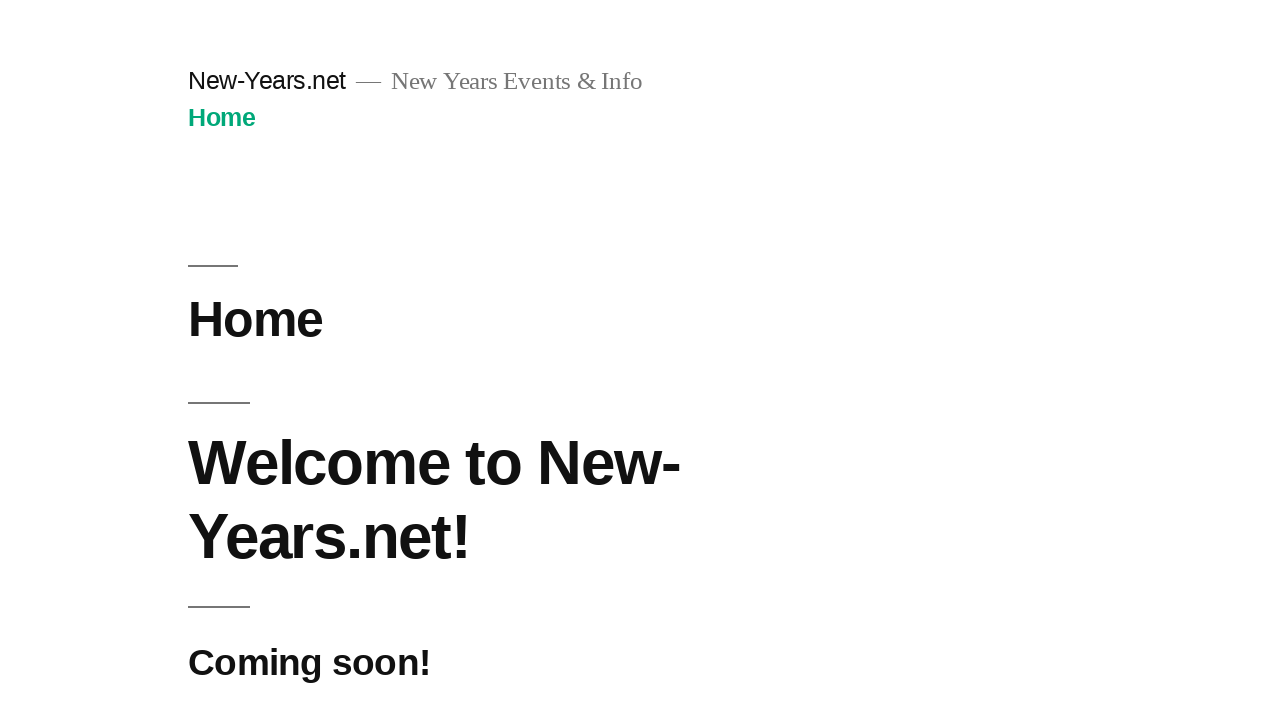

--- FILE ---
content_type: text/html; charset=UTF-8
request_url: http://new-years.net/home/
body_size: 5835
content:
<!doctype html>
<html lang="en-US">
<head>
	<meta charset="UTF-8" />
	<meta name="viewport" content="width=device-width, initial-scale=1" />
	<link rel="profile" href="https://gmpg.org/xfn/11" />
	<meta name='robots' content='index, follow, max-image-preview:large, max-snippet:-1, max-video-preview:-1' />

	<!-- This site is optimized with the Yoast SEO plugin v16.4 - https://yoast.com/wordpress/plugins/seo/ -->
	<title>Home - New-Years.net</title>
	<link rel="canonical" href="http://new-years.net/home/" />
	<meta property="og:locale" content="en_US" />
	<meta property="og:type" content="article" />
	<meta property="og:title" content="Home - New-Years.net" />
	<meta property="og:description" content="Welcome to New-Years.net! Coming soon!" />
	<meta property="og:url" content="http://new-years.net/home/" />
	<meta property="og:site_name" content="New-Years.net" />
	<meta property="article:modified_time" content="2014-05-12T22:28:57+00:00" />
	<meta name="twitter:card" content="summary_large_image" />
	<script type="application/ld+json" class="yoast-schema-graph">{"@context":"https://schema.org","@graph":[{"@type":"WebSite","@id":"http://new-years.net/#website","url":"http://new-years.net/","name":"New-Years.net","description":"New Years Events &amp; Info","potentialAction":[{"@type":"SearchAction","target":"http://new-years.net/?s={search_term_string}","query-input":"required name=search_term_string"}],"inLanguage":"en-US"},{"@type":"WebPage","@id":"http://new-years.net/home/#webpage","url":"http://new-years.net/home/","name":"Home - New-Years.net","isPartOf":{"@id":"http://new-years.net/#website"},"datePublished":"2014-05-12T22:56:39+00:00","dateModified":"2014-05-12T22:28:57+00:00","breadcrumb":{"@id":"http://new-years.net/home/#breadcrumb"},"inLanguage":"en-US","potentialAction":[{"@type":"ReadAction","target":["http://new-years.net/home/"]}]},{"@type":"BreadcrumbList","@id":"http://new-years.net/home/#breadcrumb","itemListElement":[{"@type":"ListItem","position":1,"item":{"@type":"WebPage","@id":"http://new-years.net/","url":"http://new-years.net/","name":"Home"}},{"@type":"ListItem","position":2,"item":{"@id":"http://new-years.net/home/#webpage"}}]}]}</script>
	<!-- / Yoast SEO plugin. -->


<link rel='dns-prefetch' href='//www.googletagmanager.com' />
<link rel='dns-prefetch' href='//s.w.org' />
<link rel="alternate" type="application/rss+xml" title="New-Years.net &raquo; Feed" href="http://new-years.net/feed/" />
<link rel="alternate" type="application/rss+xml" title="New-Years.net &raquo; Comments Feed" href="http://new-years.net/comments/feed/" />
		<script>
			window._wpemojiSettings = {"baseUrl":"https:\/\/s.w.org\/images\/core\/emoji\/13.0.1\/72x72\/","ext":".png","svgUrl":"https:\/\/s.w.org\/images\/core\/emoji\/13.0.1\/svg\/","svgExt":".svg","source":{"concatemoji":"http:\/\/new-years.net\/wp-includes\/js\/wp-emoji-release.min.js?ver=5.7.14"}};
			!function(e,a,t){var n,r,o,i=a.createElement("canvas"),p=i.getContext&&i.getContext("2d");function s(e,t){var a=String.fromCharCode;p.clearRect(0,0,i.width,i.height),p.fillText(a.apply(this,e),0,0);e=i.toDataURL();return p.clearRect(0,0,i.width,i.height),p.fillText(a.apply(this,t),0,0),e===i.toDataURL()}function c(e){var t=a.createElement("script");t.src=e,t.defer=t.type="text/javascript",a.getElementsByTagName("head")[0].appendChild(t)}for(o=Array("flag","emoji"),t.supports={everything:!0,everythingExceptFlag:!0},r=0;r<o.length;r++)t.supports[o[r]]=function(e){if(!p||!p.fillText)return!1;switch(p.textBaseline="top",p.font="600 32px Arial",e){case"flag":return s([127987,65039,8205,9895,65039],[127987,65039,8203,9895,65039])?!1:!s([55356,56826,55356,56819],[55356,56826,8203,55356,56819])&&!s([55356,57332,56128,56423,56128,56418,56128,56421,56128,56430,56128,56423,56128,56447],[55356,57332,8203,56128,56423,8203,56128,56418,8203,56128,56421,8203,56128,56430,8203,56128,56423,8203,56128,56447]);case"emoji":return!s([55357,56424,8205,55356,57212],[55357,56424,8203,55356,57212])}return!1}(o[r]),t.supports.everything=t.supports.everything&&t.supports[o[r]],"flag"!==o[r]&&(t.supports.everythingExceptFlag=t.supports.everythingExceptFlag&&t.supports[o[r]]);t.supports.everythingExceptFlag=t.supports.everythingExceptFlag&&!t.supports.flag,t.DOMReady=!1,t.readyCallback=function(){t.DOMReady=!0},t.supports.everything||(n=function(){t.readyCallback()},a.addEventListener?(a.addEventListener("DOMContentLoaded",n,!1),e.addEventListener("load",n,!1)):(e.attachEvent("onload",n),a.attachEvent("onreadystatechange",function(){"complete"===a.readyState&&t.readyCallback()})),(n=t.source||{}).concatemoji?c(n.concatemoji):n.wpemoji&&n.twemoji&&(c(n.twemoji),c(n.wpemoji)))}(window,document,window._wpemojiSettings);
		</script>
		<style>
img.wp-smiley,
img.emoji {
	display: inline !important;
	border: none !important;
	box-shadow: none !important;
	height: 1em !important;
	width: 1em !important;
	margin: 0 .07em !important;
	vertical-align: -0.1em !important;
	background: none !important;
	padding: 0 !important;
}
</style>
	<link rel='stylesheet' id='wp-block-library-css'  href='http://new-years.net/wp-includes/css/dist/block-library/style.min.css?ver=5.7.14' media='all' />
<link rel='stylesheet' id='wp-block-library-theme-css'  href='http://new-years.net/wp-includes/css/dist/block-library/theme.min.css?ver=5.7.14' media='all' />
<link rel='stylesheet' id='twentynineteen-style-css'  href='http://new-years.net/wp-content/themes/twentynineteen/style.css?ver=2.0' media='all' />
<link rel='stylesheet' id='twentynineteen-print-style-css'  href='http://new-years.net/wp-content/themes/twentynineteen/print.css?ver=2.0' media='print' />
<script src='https://www.googletagmanager.com/gtag/js?id=UA-2358269-3' id='google_gtagjs-js' async></script>
<script id='google_gtagjs-js-after'>
window.dataLayer = window.dataLayer || [];function gtag(){dataLayer.push(arguments);}
gtag('set', 'linker', {"domains":["new-years.net"]} );
gtag("js", new Date());
gtag("set", "developer_id.dZTNiMT", true);
gtag("config", "UA-2358269-3", {"anonymize_ip":true});
</script>
<link rel="https://api.w.org/" href="http://new-years.net/wp-json/" /><link rel="alternate" type="application/json" href="http://new-years.net/wp-json/wp/v2/pages/4" /><link rel="EditURI" type="application/rsd+xml" title="RSD" href="http://new-years.net/xmlrpc.php?rsd" />
<link rel="wlwmanifest" type="application/wlwmanifest+xml" href="http://new-years.net/wp-includes/wlwmanifest.xml" /> 
<meta name="generator" content="WordPress 5.7.14" />
<link rel='shortlink' href='http://new-years.net/?p=4' />
<link rel="alternate" type="application/json+oembed" href="http://new-years.net/wp-json/oembed/1.0/embed?url=http%3A%2F%2Fnew-years.net%2Fhome%2F" />
<link rel="alternate" type="text/xml+oembed" href="http://new-years.net/wp-json/oembed/1.0/embed?url=http%3A%2F%2Fnew-years.net%2Fhome%2F&#038;format=xml" />
<meta name="generator" content="Site Kit by Google 1.34.0" />
	<style type="text/css" id="custom-theme-colors" >
		
		/*
		 * Set background for:
		 * - featured image :before
		 * - featured image :before
		 * - post thumbmail :before
		 * - post thumbmail :before
		 * - Submenu
		 * - Sticky Post
		 * - buttons
		 * - WP Block Button
		 * - Blocks
		 */
		.image-filters-enabled .site-header.featured-image .site-featured-image:before,
		.image-filters-enabled .site-header.featured-image .site-featured-image:after,
		.image-filters-enabled .entry .post-thumbnail:before,
		.image-filters-enabled .entry .post-thumbnail:after,
		.main-navigation .sub-menu,
		.sticky-post,
		.entry .entry-content .wp-block-button .wp-block-button__link:not(.has-background),
		.entry .button, button, input[type="button"], input[type="reset"], input[type="submit"],
		.entry .entry-content > .has-primary-background-color,
		.entry .entry-content > *[class^="wp-block-"].has-primary-background-color,
		.entry .entry-content > *[class^="wp-block-"] .has-primary-background-color,
		.entry .entry-content > *[class^="wp-block-"].is-style-solid-color,
		.entry .entry-content > *[class^="wp-block-"].is-style-solid-color.has-primary-background-color,
		.entry .entry-content .wp-block-file .wp-block-file__button {
			background-color: hsl( 163, 100%, 33% ); /* base: #0073a8; */
		}

		/*
		 * Set Color for:
		 * - all links
		 * - main navigation links
		 * - Post navigation links
		 * - Post entry meta hover
		 * - Post entry header more-link hover
		 * - main navigation svg
		 * - comment navigation
		 * - Comment edit link hover
		 * - Site Footer Link hover
		 * - Widget links
		 */
		a,
		a:visited,
		.main-navigation .main-menu > li,
		.main-navigation ul.main-menu > li > a,
		.post-navigation .post-title,
		.entry .entry-meta a:hover,
		.entry .entry-footer a:hover,
		.entry .entry-content .more-link:hover,
		.main-navigation .main-menu > li > a + svg,
		.comment .comment-metadata > a:hover,
		.comment .comment-metadata .comment-edit-link:hover,
		#colophon .site-info a:hover,
		.widget a,
		.entry .entry-content .wp-block-button.is-style-outline .wp-block-button__link:not(.has-text-color),
		.entry .entry-content > .has-primary-color,
		.entry .entry-content > *[class^="wp-block-"] .has-primary-color,
		.entry .entry-content > *[class^="wp-block-"].is-style-solid-color blockquote.has-primary-color,
		.entry .entry-content > *[class^="wp-block-"].is-style-solid-color blockquote.has-primary-color p {
			color: hsl( 163, 100%, 33% ); /* base: #0073a8; */
		}

		/*
		 * Set border color for:
		 * wp block quote
		 * :focus
		 */
		blockquote,
		.entry .entry-content blockquote,
		.entry .entry-content .wp-block-quote:not(.is-large),
		.entry .entry-content .wp-block-quote:not(.is-style-large),
		input[type="text"]:focus,
		input[type="email"]:focus,
		input[type="url"]:focus,
		input[type="password"]:focus,
		input[type="search"]:focus,
		input[type="number"]:focus,
		input[type="tel"]:focus,
		input[type="range"]:focus,
		input[type="date"]:focus,
		input[type="month"]:focus,
		input[type="week"]:focus,
		input[type="time"]:focus,
		input[type="datetime"]:focus,
		input[type="datetime-local"]:focus,
		input[type="color"]:focus,
		textarea:focus {
			border-color: hsl( 163, 100%, 33% ); /* base: #0073a8; */
		}

		.gallery-item > div > a:focus {
			box-shadow: 0 0 0 2px hsl( 163, 100%, 33% ); /* base: #0073a8; */
		}

		/* Hover colors */
		a:hover, a:active,
		.main-navigation .main-menu > li > a:hover,
		.main-navigation .main-menu > li > a:hover + svg,
		.post-navigation .nav-links a:hover,
		.post-navigation .nav-links a:hover .post-title,
		.author-bio .author-description .author-link:hover,
		.entry .entry-content > .has-secondary-color,
		.entry .entry-content > *[class^="wp-block-"] .has-secondary-color,
		.entry .entry-content > *[class^="wp-block-"].is-style-solid-color blockquote.has-secondary-color,
		.entry .entry-content > *[class^="wp-block-"].is-style-solid-color blockquote.has-secondary-color p,
		.comment .comment-author .fn a:hover,
		.comment-reply-link:hover,
		.comment-navigation .nav-previous a:hover,
		.comment-navigation .nav-next a:hover,
		#cancel-comment-reply-link:hover,
		.widget a:hover {
			color: hsl( 163, 100%, 23% ); /* base: #005177; */
		}

		.main-navigation .sub-menu > li > a:hover,
		.main-navigation .sub-menu > li > a:focus,
		.main-navigation .sub-menu > li > a:hover:after,
		.main-navigation .sub-menu > li > a:focus:after,
		.main-navigation .sub-menu > li > .menu-item-link-return:hover,
		.main-navigation .sub-menu > li > .menu-item-link-return:focus,
		.main-navigation .sub-menu > li > a:not(.submenu-expand):hover,
		.main-navigation .sub-menu > li > a:not(.submenu-expand):focus,
		.entry .entry-content > .has-secondary-background-color,
		.entry .entry-content > *[class^="wp-block-"].has-secondary-background-color,
		.entry .entry-content > *[class^="wp-block-"] .has-secondary-background-color,
		.entry .entry-content > *[class^="wp-block-"].is-style-solid-color.has-secondary-background-color {
			background-color: hsl( 163, 100%, 23% ); /* base: #005177; */
		}

		/* Text selection colors */
		::selection {
			background-color: hsl( 163, 50%, 90% ); /* base: #005177; */
		}
		::-moz-selection {
			background-color: hsl( 163, 50%, 90% ); /* base: #005177; */
		}	</style>
	</head>

<body class="page-template-default page page-id-4 wp-embed-responsive singular image-filters-enabled">
<div id="page" class="site">
	<a class="skip-link screen-reader-text" href="#content">Skip to content</a>

		<header id="masthead" class="site-header">

			<div class="site-branding-container">
				<div class="site-branding">

								<p class="site-title"><a href="http://new-years.net/" rel="home">New-Years.net</a></p>
			
				<p class="site-description">
				New Years Events &amp; Info			</p>
				<nav id="site-navigation" class="main-navigation" aria-label="Top Menu">
			<div class="menu-primary-nav-container"><ul id="menu-primary-nav" class="main-menu"><li id="menu-item-11" class="menu-item menu-item-type-post_type menu-item-object-page menu-item-home current-menu-item page_item page-item-4 current_page_item menu-item-11"><a href="http://new-years.net/home/" aria-current="page">Home</a></li>
</ul></div>
			<div class="main-menu-more">
				<ul class="main-menu">
					<li class="menu-item menu-item-has-children">
						<button class="submenu-expand main-menu-more-toggle is-empty" tabindex="-1"
							aria-label="More" aria-haspopup="true" aria-expanded="false"><svg class="svg-icon" width="24" height="24" aria-hidden="true" role="img" focusable="false" xmlns="http://www.w3.org/2000/svg"><g fill="none" fill-rule="evenodd"><path d="M0 0h24v24H0z"/><path fill="currentColor" fill-rule="nonzero" d="M12 2c5.52 0 10 4.48 10 10s-4.48 10-10 10S2 17.52 2 12 6.48 2 12 2zM6 14a2 2 0 1 0 0-4 2 2 0 0 0 0 4zm6 0a2 2 0 1 0 0-4 2 2 0 0 0 0 4zm6 0a2 2 0 1 0 0-4 2 2 0 0 0 0 4z"/></g></svg>
						</button>
						<ul class="sub-menu hidden-links">
							<li class="mobile-parent-nav-menu-item">
								<button class="menu-item-link-return"><svg class="svg-icon" width="24" height="24" aria-hidden="true" role="img" focusable="false" viewBox="0 0 24 24" version="1.1" xmlns="http://www.w3.org/2000/svg" xmlns:xlink="http://www.w3.org/1999/xlink"><path d="M15.41 7.41L14 6l-6 6 6 6 1.41-1.41L10.83 12z"></path><path d="M0 0h24v24H0z" fill="none"></path></svg>Back
								</button>
							</li>
						</ul>
					</li>
				</ul>
			</div>		</nav><!-- #site-navigation -->
		</div><!-- .site-branding -->
			</div><!-- .site-branding-container -->

					</header><!-- #masthead -->

	<div id="content" class="site-content">

	<div id="primary" class="content-area">
		<main id="main" class="site-main">

			
<article id="post-4" class="post-4 page type-page status-publish hentry entry">
		<header class="entry-header">
		
<h1 class="entry-title">Home</h1>
	</header>
	
	<div class="entry-content">
		<h1>Welcome to New-Years.net!</h1>
<h1></h1>
<h3>Coming soon!</h3>
	</div><!-- .entry-content -->

	</article><!-- #post-4 -->

		</main><!-- #main -->
	</div><!-- #primary -->


	</div><!-- #content -->

	<footer id="colophon" class="site-footer">
		
	<aside class="widget-area" role="complementary" aria-label="Footer">
							<div class="widget-column footer-widget-1">
					<section id="search-2" class="widget widget_search"><form role="search" method="get" class="search-form" action="http://new-years.net/">
				<label>
					<span class="screen-reader-text">Search for:</span>
					<input type="search" class="search-field" placeholder="Search &hellip;" value="" name="s" />
				</label>
				<input type="submit" class="search-submit" value="Search" />
			</form></section>
		<section id="recent-posts-2" class="widget widget_recent_entries">
		<h2 class="widget-title">Recent Posts</h2><nav role="navigation" aria-label="Recent Posts">
		<ul>
											<li>
					<a href="http://new-years.net/2023/12/n-y-c-officials-reassure-revelers-ahead-of-new-years-eve-festivities/">N.Y.C. Officials Reassure Revelers Ahead of New Year’s Eve Festivities</a>
									</li>
											<li>
					<a href="http://new-years.net/2023/12/twists-can-thicken-it/">Twists Can Thicken It</a>
									</li>
											<li>
					<a href="http://new-years.net/2023/12/words-of-wisdom/">Words of Wisdom</a>
									</li>
											<li>
					<a href="http://new-years.net/2023/12/7-tips-for-using-your-phone-less/">7 tips for using your phone less</a>
									</li>
											<li>
					<a href="http://new-years.net/2023/12/this-nasa-crew-has-survived-mars-for-six-months-sort-of/">This NASA crew has survived Mars for six months — sort of</a>
									</li>
					</ul>

		</nav></section><section id="categories-2" class="widget widget_categories"><h2 class="widget-title">Categories</h2><nav role="navigation" aria-label="Categories">
			<ul>
					<li class="cat-item cat-item-6"><a href="http://new-years.net/category/feeds/" title="RSS-driven feeds.">Feeds</a>
</li>
	<li class="cat-item cat-item-1"><a href="http://new-years.net/category/general/">General</a>
</li>
			</ul>

			</nav></section>					</div>
					</aside><!-- .widget-area -->

<div class="site-info">
				<a href="https://kemek.com" title="KeMeK" target="_blank">KeMeK</a> | <a href="https://technology.kemek.net" title="KeMeK Technology" target="_blank">KeMeK Tech</a> | <a href="https://kemek.org" title="KeMeK Philanthropy" target="_blank">KeMeK Philanthropy</a> | KeMeK Network © 2021
			</div><!-- .site-info -->
	</footer><!-- #colophon -->

</div><!-- #page -->

<script src='http://new-years.net/wp-content/themes/twentynineteen/js/priority-menu.js?ver=20181214' id='twentynineteen-priority-menu-js'></script>
<script src='http://new-years.net/wp-content/themes/twentynineteen/js/touch-keyboard-navigation.js?ver=20181231' id='twentynineteen-touch-navigation-js'></script>
<script src='http://new-years.net/wp-includes/js/wp-embed.min.js?ver=5.7.14' id='wp-embed-js'></script>
	<script>
	/(trident|msie)/i.test(navigator.userAgent)&&document.getElementById&&window.addEventListener&&window.addEventListener("hashchange",function(){var t,e=location.hash.substring(1);/^[A-z0-9_-]+$/.test(e)&&(t=document.getElementById(e))&&(/^(?:a|select|input|button|textarea)$/i.test(t.tagName)||(t.tabIndex=-1),t.focus())},!1);
	</script>
	
</body>
</html>
<!-- Quick Cache file built for (http://new-years.net/home/) in 0.47206 seconds, on: Jan 16th, 2026 @ 11:46 pm UTC. -->
<!-- This Quick Cache file will auto-expire (and be rebuilt) on: Jan 23rd, 2026 @ 11:46 pm UTC (based on your configured expiration time). -->
<!-- +++++++++++++++++++++++++++++++++++++++++++++++++++++++++++++++++++++++++++++++++++++++++++++++++++++++++++++++++++++++++++++++++++++++++++++ -->
<!-- Quick Cache fully functional :-) Cache file served for (http://new-years.net/home/) in 0.00039 seconds, on: Jan 19th, 2026 @ 4:23 am UTC. -->